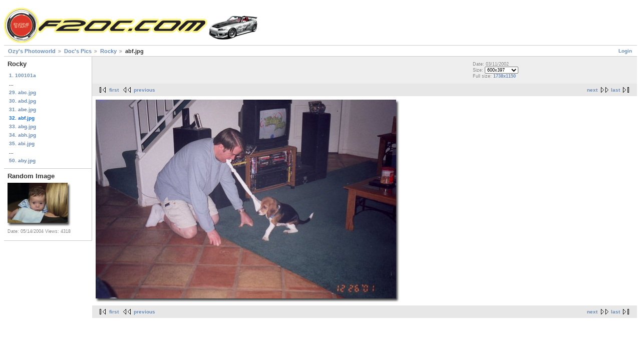

--- FILE ---
content_type: text/html; charset=UTF-8
request_url: http://www.f20c.com/v/docj/Rocky/abf.jpg.html
body_size: 1984
content:
<!DOCTYPE html PUBLIC "-//W3C//DTD XHTML 1.0 Strict//EN" "http://www.w3.org/TR/xhtml1/DTD/xhtml1-strict.dtd">
<html>
<head>
<link rel="stylesheet" type="text/css" href="/main.php?g2_view=imageframe.CSS&amp;g2_frames=shadow%7Cbook"/>

<link rel="stylesheet" type="text/css" href="/modules/core/data/gallery.css"/>
<link rel="stylesheet" type="text/css" href="/modules/icons/iconpacks/paularmstrongdesigns/icons.css"/>
<meta http-equiv="Content-Type" content="text/html; charset=UTF-8"/>
<title>abf.jpg</title>
<link rel="stylesheet" type="text/css" href="/themes/classic/theme.css"/>
</head>
<body class="gallery">
<div id="gallery" class="safari">
<div id="gsHeader">
<img src="/images/f20c-logo.gif" width="405" height="75" alt=""/>
<img src="/images/s2000.gif" width="101" height="80" alt=""/>
</div>
<div id="gsNavBar" class="gcBorder1">
<div class="gbSystemLinks">
<span class="block-core-SystemLink">
<a href="/main.php?g2_view=core.UserAdmin&amp;g2_subView=core.UserLogin&amp;g2_return=%2Fv%2Fdocj%2FRocky%2Fabf.jpg.html%3F">Login</a>
</span>



</div>
<div class="gbBreadCrumb">
<div class="block-core-BreadCrumb">
<a href="/main.php?g2_highlightId=19986" class="BreadCrumb-1">
Ozy's Photoworld</a>
<a href="/v/docj/?g2_highlightId=19992" class="BreadCrumb-2">
Doc's Pics</a>
<a href="/v/docj/Rocky/?g2_highlightId=20076" class="BreadCrumb-3">
Rocky</a>
<span class="BreadCrumb-4">
abf.jpg</span>
</div>
</div>
</div>
<table width="100%" cellspacing="0" cellpadding="0">
<tr valign="top">
<td id="gsSidebarCol">
<div id="gsSidebar" class="gcBorder1">


<div class="block-core-PeerList gbBlock">
<h3 class="parent"> Rocky </h3>
<a href="/v/docj/Rocky/aas.jpg.html">
1. 100101a
</a>
<span class="neck">...</span>
<a href="/v/docj/Rocky/abc.jpg.html">
29. abc.jpg
</a>
<a href="/v/docj/Rocky/abd.jpg.html">
30. abd.jpg
</a>
<a href="/v/docj/Rocky/abe.jpg.html">
31. abe.jpg
</a>
<span class="current">
32. abf.jpg
</span>
<a href="/v/docj/Rocky/abg.jpg.html">
33. abg.jpg
</a>
<a href="/v/docj/Rocky/abh.jpg.html">
34. abh.jpg
</a>
<a href="/v/docj/Rocky/abi.jpg.html">
35. abi.jpg
</a>
<span class="neck">...</span>
<a href="/v/docj/Rocky/aby.jpg.html">
50. aby.jpg
</a>
</div>


<div class="block-imageblock-ImageBlock gbBlock">
<div class="one-image">
<h3> Random Image </h3>


<table class="ImageFrame_shadow" border="0" cellspacing="0" cellpadding="0">
<tr>
<td class="LLT"></td><td rowspan="2" colspan="2" class="IMG">
<a href="/v/docj/tyler/abz.jpg.html">

<img src="/d/22050-2/abz.jpg" width="120" height="80" id="IFid1" class="ImageFrame_image" alt="abz.jpg"/>
 </a> </td>
<td class="RRT"></td></tr>
<tr>
<td class="LL" style="height:70px"
><div class="V">&nbsp;</div></td>

<td class="RR" style="height:70px"
><div class="V">&nbsp;</div></td>

</tr>
<tr>
<td class="BL"></td>
<td class="BBL"></td><td class="BB" style="width:111px"
><div class="H"></div></td>
<td class="BR"></td>
</tr>
</table>

<p class="giInfo">
<span class="summary">
Date: 05/14/2004
</span>
<span class="summary">
Views: 4318
</span>
</p>
</div>
</div>


</div>
</td>
<td>
<div id="gsContent">
<div class="gbBlock gcBackground1">
<table width="100%">
<tr>
<td>
</td>
<td style="width: 30%">
<div class="block-core-ItemInfo giInfo">
<div class="date summary">
Date: 03/11/2002
</div>
</div>
<div class="block-core-PhotoSizes giInfo">
Size: 
<select onchange="if (this.value) { newLocation = this.value; this.options[0].selected = true; location.href= newLocation; }">
<option value="/v/docj/Rocky/abf.jpg.html?g2_imageViewsIndex=0" selected="selected">
600x397
</option>
<option value="/v/docj/Rocky/abf.jpg.html?g2_imageViewsIndex=1">
1738x1150
</option>
</select>
<br/>
Full size: 
<a href="/v/docj/Rocky/abf.jpg.html?g2_imageViewsIndex=1">
1738x1150

</a>
<br/>
</div>
</td>
</tr>
</table>
</div>
<div class="gbBlock gcBackground2 gbNavigator">
<div class="block-core-Navigator">
<div class="next-and-last">
    <a href="/v/docj/Rocky/abg.jpg.html" class="next">next</a><a href="/v/docj/Rocky/aby.jpg.html" class="last">last</a>
</div>
<div class="first-and-previous">
<a href="/v/docj/Rocky/aas.jpg.html" class="first">first</a>    <a href="/v/docj/Rocky/abe.jpg.html" class="previous">previous</a>
</div>
</div>
</div>
<div id="gsImageView" class="gbBlock">

<table class="ImageFrame_shadow" border="0" cellspacing="0" cellpadding="0">
<tr>
<td class="LLT"></td><td rowspan="2" colspan="2" class="IMG">
<img src="/d/20078-2/abf.jpg" width="600" height="397" id="IFid2" class="ImageFrame_image" alt="abf.jpg"/>
</td>
<td class="RRT"></td></tr>
<tr>
<td class="LL" style="height:387px"
><div class="V">&nbsp;</div></td>

<td class="RR" style="height:387px"
><div class="V">&nbsp;</div></td>

</tr>
<tr>
<td class="BL"></td>
<td class="BBL"></td><td class="BB" style="width:591px"
><div class="H"></div></td>
<td class="BR"></td>
</tr>
</table>

</div>


<div class="gbBlock gcBackground2 gbNavigator">
<div class="block-core-Navigator">
<div class="next-and-last">
    <a href="/v/docj/Rocky/abg.jpg.html" class="next">next</a><a href="/v/docj/Rocky/aby.jpg.html" class="last">last</a>
</div>
<div class="first-and-previous">
<a href="/v/docj/Rocky/aas.jpg.html" class="first">first</a>    <a href="/v/docj/Rocky/abe.jpg.html" class="previous">previous</a>
</div>
</div>
</div>

  

</div>
</td>
</tr>
</table>
<div id="gsFooter">
</div>
  </div>


<script defer src="https://static.cloudflareinsights.com/beacon.min.js/vcd15cbe7772f49c399c6a5babf22c1241717689176015" integrity="sha512-ZpsOmlRQV6y907TI0dKBHq9Md29nnaEIPlkf84rnaERnq6zvWvPUqr2ft8M1aS28oN72PdrCzSjY4U6VaAw1EQ==" data-cf-beacon='{"version":"2024.11.0","token":"9974f972591a4b08baa289c1e01db8dc","r":1,"server_timing":{"name":{"cfCacheStatus":true,"cfEdge":true,"cfExtPri":true,"cfL4":true,"cfOrigin":true,"cfSpeedBrain":true},"location_startswith":null}}' crossorigin="anonymous"></script>
</body>
</html>

--- FILE ---
content_type: text/css
request_url: http://www.f20c.com/main.php?g2_view=imageframe.CSS&g2_frames=shadow%7Cbook
body_size: 1988
content:
img.ImageFrame_image { vertical-align:bottom; border:none; }
table.ImageFrame_shadow { direction: ltr; }
table.ImageFrame_shadow .RRT { height:10px; background:url(modules/imageframe/frames/shadow/RRT.png) no-repeat; }
table.ImageFrame_shadow .RR { width:7px; background:url(modules/imageframe/frames/shadow/RR.png) repeat-y; }
table.ImageFrame_shadow .RR div.V { width:7px; }
table.ImageFrame_shadow .BBL { width:9px; background:url(modules/imageframe/frames/shadow/BBL.png) no-repeat; }
table.ImageFrame_shadow .BB { height:7px; background:url(modules/imageframe/frames/shadow/BB.png) repeat-x; }
table.ImageFrame_shadow .BR { width:7px; height:7px; background:url(modules/imageframe/frames/shadow/BR.png) no-repeat; }
table.ImageFrame_shadow td { font-size:1px } /* For IE */
table.ImageFrame_book { direction: ltr; }
table.ImageFrame_book .RRT { height:1px; background:url(modules/imageframe/frames/book/TR.gif) no-repeat; }
table.ImageFrame_book .RR { width:5px; background:url(modules/imageframe/frames/book/RR.gif) repeat-y; }
table.ImageFrame_book .RR div.V { width:5px; }
table.ImageFrame_book .BBL { width:4px; background:url(modules/imageframe/frames/book/BL.gif) no-repeat; }
table.ImageFrame_book .BB { height:3px; background:url(modules/imageframe/frames/book/BB.gif) repeat-x; }
table.ImageFrame_book .BR { width:5px; height:3px; background:url(modules/imageframe/frames/book/BR.gif) no-repeat; }
table.ImageFrame_book td { font-size:1px } /* For IE */
td div.H { width:1px; height:0; }
td div.V { width:0; height:1px; }
<script type="text/javascript">
// <![CDATA[
if ( self.name == '' ) {
var title = 'Console';
}
else {
var title = 'Console_' + self.name;
}
_smarty_console = window.open("",title.value,"width=680,height=600,resizable,scrollbars=yes");
_smarty_console.document.write('<!DOCTYPE html PUBLIC \"-//W3C//DTD XHTML 1.1//EN\" \"http://www.w3.org/TR/xhtml11/DTD/xhtml11.dtd\">\n<html xmlns=\"http://www.w3.org/1999/xhtml\" xml:lang=\"en\">\n<head>\n<title>Smarty Debug Console<\/title>\n\n<style type=\"text/css\">\n/* <![CDATA[ */\nbody, h1, h2, td, th, p {\nfont-family: sans-serif;\nfont-weight: normal;\nfont-size: 0.9em;\nmargin: 1px;\npadding: 0;\n}\nh1 {\nmargin: 0;\ntext-align: left;\npadding: 2px;\nbackground-color: #f0c040;\ncolor:  black;\nfont-weight: bold;\nfont-size: 1.2em;\n}\nh2 {\nbackground-color: #9B410E;\ncolor: white;\ntext-align: left;\nfont-weight: bold;\npadding: 2px;\nborder-top: 1px solid black;\n}\nbody {\nbackground: black; \n}\np, table, div {\nbackground: #f0ead8;\n} \np {\nmargin: 0;\nfont-style: italic;\ntext-align: center;\n}\ntable {\nwidth: 100%;\n}\nth, td {\nfont-family: monospace;\nvertical-align: top;\ntext-align: left;\nwidth: 50%;\n}\ntd {\ncolor: green;\n}\n.odd {\nbackground-color: #eeeeee;\n}\n.even {\nbackground-color: #fafafa;\n}\n.exectime {\nfont-size: 0.8em;\nfont-style: italic;\n}\n#table_assigned_vars th {\ncolor: blue;\n}\n#table_config_vars th {\ncolor: maroon;\n}\n/* ]]> */\n<\/style>\n\n<\/head>\n<body>\n<h1>Smarty Debug Console<\/h1>\n<h2>included templates &amp; config files (load time in seconds)<\/h2>\n<div>\n<font color=brown>\ngallery:modules/imageframe/templates/ImageFrameStyle.tpl<\/font>\n<span class=\"exectime\">\n(0.00096)\n(total)<\/span>\n<br />\n<\/div>\n<h2>assigned template variables<\/h2>\n<table id=\"table_assigned_vars\">\n<tr class=\"odd\">\n<th>{$ImageFrameData}<\/th>\n<td><b>Array (2)<\/b><br><b>idList<\/b> =&gt; &quot;shadow|book&quot;<br><b>data<\/b> =&gt; <b>Array (2)<\/b><br>&nbsp;&nbsp;<b>shadow<\/b> =&gt; <b>Array (44)<\/b><br>&nbsp;&nbsp;&nbsp;&nbsp;<b>type<\/b> =&gt; &quot;image&quot;<br>&nbsp;&nbsp;&nbsp;&nbsp;<b>name<\/b> =&gt; &quot;Shadow&quot;<br>&nbsp;&nbsp;&nbsp;&nbsp;<b>imageTL<\/b> =&gt; &quot;&quot;<br>&nbsp;&nbsp;&nbsp;&nbsp;<b>widthTL<\/b> =&gt; 0<br>&nbsp;&nbsp;&nbsp;&nbsp;<b>heightTL<\/b> =&gt; 0<br>&nbsp;&nbsp;&nbsp;&nbsp;<b>imageTTL<\/b> =&gt; &quot;&quot;<br>&nbsp;&nbsp;&nbsp;&nbsp;<b>widthTTL<\/b> =&gt; 0<br>&nbsp;&nbsp;&nbsp;&nbsp;<b>imageTT<\/b> =&gt; &quot;&quot;<br>&nbsp;&nbsp;&nbsp;&nbsp;<b>heightTT<\/b> =&gt; 0<br>&nbsp;&nbsp;&nbsp;&nbsp;<b>imageTTR<\/b> =&gt; &quot;&quot;<br>&nbsp;&nbsp;&nbsp;&nbsp;<b>widthTTR<\/b> =&gt; 0<br>&nbsp;&nbsp;&nbsp;&nbsp;<b>imageTR<\/b> =&gt; &quot;&quot;<br>&nbsp;&nbsp;&nbsp;&nbsp;<b>widthTR<\/b> =&gt; 0<br>&nbsp;&nbsp;&nbsp;&nbsp;<b>heightTR<\/b> =&gt; 0<br>&nbsp;&nbsp;&nbsp;&nbsp;<b>imageLLT<\/b> =&gt; &quot;&quot;<br>&nbsp;&nbsp;&nbsp;&nbsp;<b>heightLLT<\/b> =&gt; 0<br>&nbsp;&nbsp;&nbsp;&nbsp;<b>imageLL<\/b> =&gt; &quot;&quot;<br>&nbsp;&nbsp;&nbsp;&nbsp;<b>widthLL<\/b> =&gt; 0<br>&nbsp;&nbsp;&nbsp;&nbsp;<b>imageLLB<\/b> =&gt; &quot;&quot;<br>&nbsp;&nbsp;&nbsp;&nbsp;<b>heightLLB<\/b> =&gt; 0<br>&nbsp;&nbsp;&nbsp;&nbsp;<b>imageRRT<\/b> =&gt; &quot;modules/imageframe/frames/shadow/RRT.png&quot;<br>&nbsp;&nbsp;&nbsp;&nbsp;<b>heightRRT<\/b> =&gt; 10<br>&nbsp;&nbsp;&nbsp;&nbsp;<b>imageRR<\/b> =&gt; &quot;modules/imageframe/frames/shadow/RR.png&quot;<br>&nbsp;&nbsp;&nbsp;&nbsp;<b>widthRR<\/b> =&gt; 7<br>&nbsp;&nbsp;&nbsp;&nbsp;<b>imageRRB<\/b> =&gt; &quot;&quot;<br>&nbsp;&nbsp;&nbsp;&nbsp;<b>heightRRB<\/b> =&gt; 0<br>&nbsp;&nbsp;&nbsp;&nbsp;<b>imageBL<\/b> =&gt; &quot;&quot;<br>&nbsp;&nbsp;&nbsp;&nbsp;<b>widthBL<\/b> =&gt; 0<br>&nbsp;&nbsp;&nbsp;&nbsp;<b>heightBL<\/b> =&gt; 0<br>&nbsp;&nbsp;&nbsp;&nbsp;<b>imageBBL<\/b> =&gt; &quot;modules/imageframe/frames/shadow/BBL.png&quot;<br>&nbsp;&nbsp;&nbsp;&nbsp;<b>widthBBL<\/b> =&gt; 9<br>&nbsp;&nbsp;&nbsp;&nbsp;<b>imageBB<\/b> =&gt; &quot;modules/imageframe/frames/shadow/BB.png&quot;<br>&nbsp;&nbsp;&nbsp;&nbsp;<b>heightBB<\/b> =&gt; 7<br>&nbsp;&nbsp;&nbsp;&nbsp;<b>imageBBR<\/b> =&gt; &quot;&quot;<br>&nbsp;&nbsp;&nbsp;&nbsp;<b>widthBBR<\/b> =&gt; 0<br>&nbsp;&nbsp;&nbsp;&nbsp;<b>imageBR<\/b> =&gt; &quot;modules/imageframe/frames/shadow/BR.png&quot;<br>&nbsp;&nbsp;&nbsp;&nbsp;<b>widthBR<\/b> =&gt; 7<br>&nbsp;&nbsp;&nbsp;&nbsp;<b>heightBR<\/b> =&gt; 7<br>&nbsp;&nbsp;&nbsp;&nbsp;<b>wHL<\/b> =&gt; 9<br>&nbsp;&nbsp;&nbsp;&nbsp;<b>wHR<\/b> =&gt; 0<br>&nbsp;&nbsp;&nbsp;&nbsp;<b>hVT<\/b> =&gt; 10<br>&nbsp;&nbsp;&nbsp;&nbsp;<b>hVB<\/b> =&gt; 0<br>&nbsp;&nbsp;&nbsp;&nbsp;<b>rowspan<\/b> =&gt; 2<br>&nbsp;&nbsp;&nbsp;&nbsp;<b>colspan<\/b> =&gt; 2<br>&nbsp;&nbsp;<b>book<\/b> =&gt; <b>Array (44)<\/b><br>&nbsp;&nbsp;&nbsp;&nbsp;<b>type<\/b> =&gt; &quot;image&quot;<br>&nbsp;&nbsp;&nbsp;&nbsp;<b>name<\/b> =&gt; &quot;Book&quot;<br>&nbsp;&nbsp;&nbsp;&nbsp;<b>imageTL<\/b> =&gt; &quot;&quot;<br>&nbsp;&nbsp;&nbsp;&nbsp;<b>widthTL<\/b> =&gt; 0<br>&nbsp;&nbsp;&nbsp;&nbsp;<b>heightTL<\/b> =&gt; 0<br>&nbsp;&nbsp;&nbsp;&nbsp;<b>imageTTL<\/b> =&gt; &quot;&quot;<br>&nbsp;&nbsp;&nbsp;&nbsp;<b>widthTTL<\/b> =&gt; 0<br>&nbsp;&nbsp;&nbsp;&nbsp;<b>imageTT<\/b> =&gt; &quot;&quot;<br>&nbsp;&nbsp;&nbsp;&nbsp;<b>heightTT<\/b> =&gt; 0<br>&nbsp;&nbsp;&nbsp;&nbsp;<b>imageTTR<\/b> =&gt; &quot;&quot;<br>&nbsp;&nbsp;&nbsp;&nbsp;<b>widthTTR<\/b> =&gt; 0<br>&nbsp;&nbsp;&nbsp;&nbsp;<b>imageTR<\/b> =&gt; &quot;&quot;<br>&nbsp;&nbsp;&nbsp;&nbsp;<b>widthTR<\/b> =&gt; 0<br>&nbsp;&nbsp;&nbsp;&nbsp;<b>heightTR<\/b> =&gt; 0<br>&nbsp;&nbsp;&nbsp;&nbsp;<b>imageLLT<\/b> =&gt; &quot;&quot;<br>&nbsp;&nbsp;&nbsp;&nbsp;<b>heightLLT<\/b> =&gt; 0<br>&nbsp;&nbsp;&nbsp;&nbsp;<b>imageLL<\/b> =&gt; &quot;&quot;<br>&nbsp;&nbsp;&nbsp;&nbsp;<b>widthLL<\/b> =&gt; 0<br>&nbsp;&nbsp;&nbsp;&nbsp;<b>imageLLB<\/b> =&gt; &quot;&quot;<br>&nbsp;&nbsp;&nbsp;&nbsp;<b>heightLLB<\/b> =&gt; 0<br>&nbsp;&nbsp;&nbsp;&nbsp;<b>imageRRT<\/b> =&gt; &quot;modules/imageframe/frames/book/TR.gif&quot;<br>&nbsp;&nbsp;&nbsp;&nbsp;<b>heightRRT<\/b> =&gt; 1<br>&nbsp;&nbsp;&nbsp;&nbsp;<b>imageRR<\/b> =&gt; &quot;modules/imageframe/frames/book/RR.gif&quot;<br>&nbsp;&nbsp;&nbsp;&nbsp;<b>widthRR<\/b> =&gt; 5<br>&nbsp;&nbsp;&nbsp;&nbsp;<b>imageRRB<\/b> =&gt; &quot;&quot;<br>&nbsp;&nbsp;&nbsp;&nbsp;<b>heightRRB<\/b> =&gt; 0<br>&nbsp;&nbsp;&nbsp;&nbsp;<b>imageBL<\/b> =&gt; &quot;&quot;<br>&nbsp;&nbsp;&nbsp;&nbsp;<b>widthBL<\/b> =&gt; 0<br>&nbsp;&nbsp;&nbsp;&nbsp;<b>heightBL<\/b> =&gt; 0<br>&nbsp;&nbsp;&nbsp;&nbsp;<b>imageBBL<\/b> =&gt; &quot;modules/imageframe/frames/book/BL.gif&quot;<br>&nbsp;&nbsp;&nbsp;&nbsp;<b>widthBBL<\/b> =&gt; 4<br>&nbsp;&nbsp;&nbsp;&nbsp;<b>imageBB<\/b> =&gt; &quot;modules/imageframe/frames/book/BB.gif&quot;<br>&nbsp;&nbsp;&nbsp;&nbsp;<b>heightBB<\/b> =&gt; 3<br>&nbsp;&nbsp;&nbsp;&nbsp;<b>imageBBR<\/b> =&gt; &quot;&quot;<br>&nbsp;&nbsp;&nbsp;&nbsp;<b>widthBBR<\/b> =&gt; 0<br>&nbsp;&nbsp;&nbsp;&nbsp;<b>imageBR<\/b> =&gt; &quot;modules/imageframe/frames/book/BR.gif&quot;<br>&nbsp;&nbsp;&nbsp;&nbsp;<b>widthBR<\/b> =&gt; 5<br>&nbsp;&nbsp;&nbsp;&nbsp;<b>heightBR<\/b> =&gt; 3<br>&nbsp;&nbsp;&nbsp;&nbsp;<b>wHL<\/b> =&gt; 4<br>&nbsp;&nbsp;&nbsp;&nbsp;<b>wHR<\/b> =&gt; 0<br>&nbsp;&nbsp;&nbsp;&nbsp;<b>hVT<\/b> =&gt; 1<br>&nbsp;&nbsp;&nbsp;&nbsp;<b>hVB<\/b> =&gt; 0<br>&nbsp;&nbsp;&nbsp;&nbsp;<b>rowspan<\/b> =&gt; 2<br>&nbsp;&nbsp;&nbsp;&nbsp;<b>colspan<\/b> =&gt; 2<\/td><\/tr>\n<tr class=\"even\">\n<th>{$SCRIPT_NAME}<\/th>\n<td>&quot;/main.php&quot;<\/td><\/tr>\n<tr class=\"odd\">\n<th>{$data}<\/th>\n<td><b>Array (44)<\/b><br><b>type<\/b> =&gt; &quot;image&quot;<br><b>name<\/b> =&gt; &quot;Book&quot;<br><b>imageTL<\/b> =&gt; &quot;&quot;<br><b>widthTL<\/b> =&gt; 0<br><b>heightTL<\/b> =&gt; 0<br><b>imageTTL<\/b> =&gt; &quot;&quot;<br><b>widthTTL<\/b> =&gt; 0<br><b>imageTT<\/b> =&gt; &quot;&quot;<br><b>heightTT<\/b> =&gt; 0<br><b>imageTTR<\/b> =&gt; &quot;&quot;<br><b>widthTTR<\/b> =&gt; 0<br><b>imageTR<\/b> =&gt; &quot;&quot;<br><b>widthTR<\/b> =&gt; 0<br><b>heightTR<\/b> =&gt; 0<br><b>imageLLT<\/b> =&gt; &quot;&quot;<br><b>heightLLT<\/b> =&gt; 0<br><b>imageLL<\/b> =&gt; &quot;&quot;<br><b>widthLL<\/b> =&gt; 0<br><b>imageLLB<\/b> =&gt; &quot;&quot;<br><b>heightLLB<\/b> =&gt; 0<br><b>imageRRT<\/b> =&gt; &quot;modules/imageframe/frames/book/TR.gif&quot;<br><b>heightRRT<\/b> =&gt; 1<br><b>imageRR<\/b> =&gt; &quot;modules/imageframe/frames/book/RR.gif&quot;<br><b>widthRR<\/b> =&gt; 5<br><b>imageRRB<\/b> =&gt; &quot;&quot;<br><b>heightRRB<\/b> =&gt; 0<br><b>imageBL<\/b> =&gt; &quot;&quot;<br><b>widthBL<\/b> =&gt; 0<br><b>heightBL<\/b> =&gt; 0<br><b>imageBBL<\/b> =&gt; &quot;modules/imageframe/frames/book/BL.gif&quot;<br><b>widthBBL<\/b> =&gt; 4<br><b>imageBB<\/b> =&gt; &quot;modules/imageframe/frames/book/BB.gif&quot;<br><b>heightBB<\/b> =&gt; 3<br><b>imageBBR<\/b> =&gt; &quot;&quot;<br><b>widthBBR<\/b> =&gt; 0<br><b>imageBR<\/b> =&gt; &quot;modules/imageframe/frames/book/BR.gif&quot;<br><b>widthBR<\/b> =&gt; 5<br><b>heightBR<\/b> =&gt; 3<br><b>wHL<\/b> =&gt; 4<br><b>wHR<\/b> =&gt; 0<br><b>hVT<\/b> =&gt; 1<br><b>hVB<\/b> =&gt; 0<br><b>rowspan<\/b> =&gt; 2<br><b>colspan<\/b> =&gt; 2<\/td><\/tr>\n<tr class=\"even\">\n<th>{$head}<\/th>\n<td><b>Array (5)<\/b><br><b>tpl<\/b> =&gt; <b>Array (1)<\/b><br>&nbsp;&nbsp;<b>modules/imageframe/templates/ImageFrameHead.tpl<\/b> =&gt; &quot;modules_imageframe&quot;<br><b>style<\/b> =&gt; <b>Array (0)<\/b><br><b>javascript<\/b> =&gt; <b>Array (0)<\/b><br><b>meta<\/b> =&gt; <b>Array (0)<\/b><br><b>link<\/b> =&gt; <b>Array (0)<\/b><\/td><\/tr>\n<tr class=\"odd\">\n<th>{$id}<\/th>\n<td>&quot;book&quot;<\/td><\/tr>\n<tr class=\"even\">\n<th>{$l10Domain}<\/th>\n<td>&quot;modules_imageframe&quot;<\/td><\/tr>\n<\/table>\n<h2>assigned config file variables (outer template scope)<\/h2>\n<table id=\"table_config_vars\">\n<tr class=\"odd\">\n<th>{#files#}<\/th>\n<td><b>Array (0)<\/b><\/td><\/tr>\n<tr class=\"even\">\n<th>{#vars#}<\/th>\n<td><b>Array (0)<\/b><\/td><\/tr>\n<\/table>\n<\/body>\n<\/html>\n');
_smarty_console.document.close();
// ]]>
</script>
